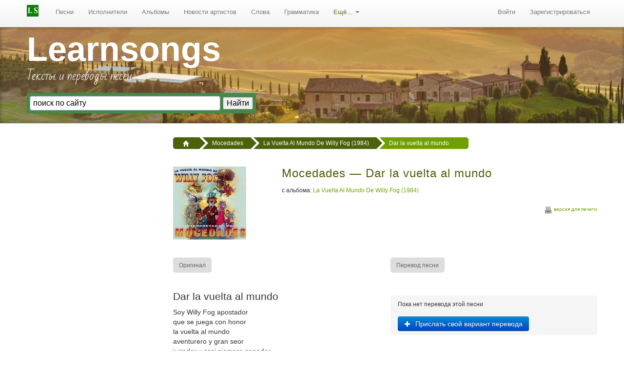

--- FILE ---
content_type: text/html; charset=UTF-8
request_url: https://learnsongs.ru/song/mocedades-dar-la-vuelta-al-mundo-3852
body_size: 7759
content:
<!DOCTYPE html>
<html lang="ru">
<head>
    <meta http-equiv="content-type" content="text/html; charset=utf-8" />
    <meta name="viewport" content="width=device-width, initial-scale=1.0">
    <meta name="language" content="ru" />
    <meta name='yandex-verification' content='4f1b29e1a78232a0' />
    <meta name="google-site-verification" content="Ylr4D2Y_hfUi-PC7lu0ZQ7fAY7RxZ_u8GfsMt8q6xUc" />
    <link href="https://learnsongs.ru/images/pics/favicon.svg" rel="icon" type="image/svg+xml" />
    <meta name="description" content="Текст песни Dar la vuelta al mundo в исполнении Mocedades c переводом: Soy Willy Fog apostador
que se juega con honor
la vuelta al mundo
aventurero y gran seor
jugador y casi siempre ganador
aqui estoy soy Rigodon
yo Tico el campeon
yo soy Romy dulce y fiel
y vivo enamorada de el.

La cuenta atras ya comenz
llegaremos si o no
mi vuelta al mundo
va a… " />
<meta name="keywords" content="Dar la vuelta al mundo lyrics, Mocedades, Mocedades - , текст песни Mocedades Dar la vuelta al mundo, Mocedades - Dar la vuelta al mundo перевод, Mocedades Dar la vuelta al mundo lyrics" />
<link rel="canonical" href="/song/mocedades-dar-la-vuelta-al-mundo-3852" />
<link rel="stylesheet" type="text/css" href="/css/main.min.css" />
<script type="text/javascript" src="//ajax.googleapis.com/ajax/libs/jquery/1.8/jquery.min.js"></script>
<title>Mocedades - Dar la vuelta al mundo - текст песни, слова</title>
                        <!-- Yandex.RTB -->
    <script>
        window.yaContextCb = window.yaContextCb || []
    </script>
    <script src="https://yandex.ru/ads/system/context.js" async></script>
    <!-- Yandex.RTB R-A-739616-7 -->
    <script>
        window.yaContextCb.push(() => {
            Ya.Context.AdvManager.render({
                "blockId": "R-A-739616-7",
                "type": "fullscreen",
                "platform": "touch"
            })
        })
    </script>
</head><body class="layout-page" id="page">

	<div class="hidden-print navbar navbar-static-top"><div class="navbar-inner"><div class="container"><a rel="nofollow" class="btn btn-navbar" data-toggle="collapse" data-target="#yw5" href="javascript:void"><span class="icon-bar"></span><span class="icon-bar"></span><span class="icon-bar"></span></a><a rel="nofollow" class="brand" href="/"><img src="/images/pics/ls-logo-24.jpg" alt=""/></a><div class="nav-collapse collapse" id="yw5"><ul id="yw3" class="nav" role="menu"><li role="menuitem"><a rel="nofollow" tabindex="-1" href="https://learnsongs.ru/song">Песни</a></li><li role="menuitem"><a rel="nofollow" tabindex="-1" href="https://learnsongs.ru/artist">Исполнители</a></li><li role="menuitem"><a rel="nofollow" tabindex="-1" href="https://learnsongs.ru/album">Альбомы</a></li><li role="menuitem"><a rel="nofollow" tabindex="-1" href="https://learnsongs.ru/artistsnews">Новости артистов</a></li><li role="menuitem"><a rel="nofollow" tabindex="-1" href="/words">Слова</a></li><li role="menuitem"><a rel="nofollow" tabindex="-1" href="/grammatika">Грамматика</a></li><li class="dropdown" role="menuitem"><a rel="nofollow" class="dropdown-toggle" data-toggle="dropdown" href="">Ещё... <b class="caret"></b></a><ul class="dropdown-menu" id="yt0" aria-labelledby="yt0" role="menu"><li role="menuitem"><a rel="nofollow" tabindex="-1" href="/audition">Аудирование</a></li><li role="menuitem"><a rel="nofollow" tabindex="-1" href="https://learnsongs.ru/materials">Материалы</a></li><li role="menuitem"><a rel="nofollow" tabindex="-1" href="/quotes">Цитаты</a></li><li role="menuitem"><a rel="nofollow" tabindex="-1" href="/humor">Юмор</a></li><li role="menuitem"><a rel="nofollow" tabindex="-1" href="/holidays">Праздники</a></li><li role="menuitem"><a rel="nofollow" tabindex="-1" href="/movie">Саундтреки к фильмам</a></li><li role="menuitem"><a rel="nofollow" tabindex="-1" href="/tag">Песни по тегам</a></li><li role="menuitem"><a rel="nofollow" tabindex="-1" href="/song/tagwords">Песни по меткам</a></li><li role="menuitem"><a rel="nofollow" tabindex="-1" href="/links">Ссылки</a></li><li role="menuitem"><a rel="nofollow" tabindex="-1" href="https://learnsongs.ru/genre">Жанры</a></li></ul></li></ul><ul class="pull-right nav" id="yw4" role="menu"><li visible="1" role="menuitem"><a rel="nofollow" class="login" title="Войти в личный кабинет" tabindex="-1" href="/user/login">Войти</a></li><li visible="1" role="menuitem"><a rel="nofollow" class="reg" title="Зарегистрироваться на сайте" tabindex="-1" href="/user/registration">Зарегистрироваться</a></li></ul></div></div></div></div>   
      

	<header class="jumbotron subhead voffsetb3 hidden-print">
	<div class="container">
		<div class="row-fluid">
			<div class="span5">
				<div class="h1"><a href="https://learnsongs.ru">Learnsongs</a></div>
				<p class="site-description">Тексты и переводы песен</p> 
				<div class="ya-site-form ya-site-form_inited_no" onclick="return {'action':'https://learnsongs.ru/site/search','arrow':false,'bg':'#468847','fontsize':16,'fg':'#000000','language':'ru','logo':'rb','publicname':'Поиск по learnsongs.ru','suggest':true,'target':'_self','tld':'ru','type':2,'usebigdictionary':true,'searchid':2278553,'input_fg':'#000000','input_bg':'#ffffff','input_fontStyle':'normal','input_fontWeight':'normal','input_placeholder':'поиск по сайту','input_placeholderColor':'#000000','input_borderColor':'#7f9db9'}"><form action="https://yandex.ru/search/site/" method="get" target="_self" accept-charset="utf-8"><input type="hidden" name="searchid" value="2278553"/><input type="hidden" name="l10n" value="ru"/><input type="hidden" name="reqenc" value=""/><input type="search" name="text" value=""/><input type="submit" value="Найти"/></form></div><script>(function(w,d,c){var s=d.createElement('script'),h=d.getElementsByTagName('script')[0],e=d.documentElement;if((' '+e.className+' ').indexOf(' ya-page_js_yes ')===-1){e.className+=' ya-page_js_yes';}s.async=true;s.charset='utf-8';s.src=(d.location.protocol==='https:'?'https:':'http:')+'//site.yandex.net/v2.0/js/all.js';h.parentNode.insertBefore(s,h);(w[c]||(w[c]=[])).push(function(){Ya.Site.Form.init()})})(window,document,'yandex_site_callbacks');</script>
			</div>
			<div class="span7 voffset3 hidden-phone">
				
			</div>
		</div>
	</div>
	</header>
  
  <div class="container" id="page-container"> 
	
	        
	<div class="row">
		<div class="span3 bs-docs-sidebar hidden-print"> 
			<!--noindex-->
				
			<!--/noindex-->
							
			 
			
						<div class="ads" data-spy="affix" data-offset-top="300">
				<!-- Yandex.RTB R-A-739616-2 -->
				<div id="yandex_rtb_R-A-739616-2"></div>
				<script>window.yaContextCb.push(()=>{
				Ya.Context.AdvManager.render({
					renderTo: 'yandex_rtb_R-A-739616-2',
					blockId: 'R-A-739616-2'
				})
				})</script>
				
                <div class="voffsetpb20">
  				<script type="text/javascript">
<!--
var _acic={dataProvider:10};(function(){var e=document.createElement("script");e.type="text/javascript";e.async=true;e.src="https://www.acint.net/aci.js";var t=document.getElementsByTagName("script")[0];t.parentNode.insertBefore(e,t)})()
//-->
</script><!--185924754178--><div id='zal1_185924754178'></div>                </div>
			</div> 
			  
		</div>
	
		<div class="span9">
			<div class="hidden-print hidden-phone-">
									<ul itemtype="https://schema.org/BreadcrumbList" class="breadcrumbs breadcrumb"><li itemprop="itemListElement" itemtype="https://schema.org/ListItem"><a itemprop="item" href="/"><i class="icon-home icon-white"></i><meta itemprop="position" content="1" /><meta itemprop="name" content="Главная" /></a><span class="divider"></span></li><li itemprop="itemListElement" itemtype="https://schema.org/ListItem"><a itemprop="item" href="/artists/mocedades"><span itemprop="name">Mocedades</span><meta itemprop="position" content="2" /></a><span class="divider"></span></li><li itemprop="itemListElement" itemtype="https://schema.org/ListItem"><a itemprop="item" href="/album/306-la-vuelta-al-mundo-de-willy-fog-1984"><span itemprop="name">La Vuelta Al Mundo De Willy Fog (1984)</span><meta itemprop="position" content="3" /></a><span class="divider"></span></li><li itemprop="itemListElement" itemtype="https://schema.org/ListItem" class="active"><span itemprop="name">Dar la vuelta al mundo</span><meta itemprop="position" content="4" /></li></ul>				 
				
				            
			</div>
			   


<div class="row-fluid">
	
	<div itemscope itemtype="http://schema.org/ImageObject" class="span3 voffsetb3">
		<img itemprop="contentUrl" src="/images/photos/songs/mocedades-la-vuelta-al-mundo-de-willy-fog.jpg" alt="Mocedades - Dar la vuelta al mundo" />		
		<meta property="og:image" content="https://learnsongs.ru/images/photos/songs/mocedades-la-vuelta-al-mundo-de-willy-fog.jpg"/>
		<meta property="og:title" content="Mocedades - Dar la vuelta al mundo - текст песни, слова" />
		<meta property="og:description" content="Текст песни Dar la vuelta al mundo в исполнении Mocedades c переводом: Soy Willy Fog apostador
que se juega con honor
la vuelta al mundo
aventurero y gran seor
jugador y casi siempre ganador
aqui estoy soy Rigodon
yo Tico el campeon
yo soy Romy dulce y fiel
y vivo enamorada de el.

La cuenta atras ya comenz
llegaremos si o no
mi vuelta al mundo
va a… " />
		<meta property="og:type" content="article" />
		<meta property="og:url" content="https://learnsongs.ru/song/mocedades-dar-la-vuelta-al-mundo-3852" />
	</div>
    <div class="span9">
		<h1 class="title_h1" id="page-title">Mocedades &#8212; Dar la vuelta al mundo</h1>
		<p><small>с альбома: <a class="categories" href="/album/306-la-vuelta-al-mundo-de-willy-fog-1984">La Vuelta Al Mundo De Willy Fog (1984)</a></small></p> 
		
				
				  
			  
				 
		 
		 
				<div class="hidden-print hidden-phone greenlinks"><a id="print" href=javascript:window.print()><span class="css-sprite-printer"></span> версия для печати</a></div>	
	</div>
	
</div>

<div class="row-fluid tooltip-demo voffset3 voffsetb4_">
	<div class="span6 voffsetb3_">
        <div id="entabs" class="tabbable"><ul class="nav nav-pills" role="menu"><li class="active" role="menuitem"><a data-toggle="tab" tabindex="-1" href="#tab01"><small>Оригинал</small></a></li></ul><div class="tab-content"><div id="tab01" class="tab-pane fade active in"><h2>Dar la vuelta al mundo</h2>
Soy Willy Fog apostador<br />
que se juega con honor<br />
la vuelta al mundo<br />
aventurero y gran seor<br />
jugador y casi siempre ganador<br />
aqui estoy soy Rigodon<br />
yo Tico el campeon<br />
yo soy Romy dulce y fiel<br />
y vivo enamorada de el.<br />
<br />
La cuenta atras ya comenz<br />
llegaremos si o no<br />
mi vuelta al mundo<br />
va a empezar<br />
<br />
Son 80 das son<br />
80 nada ms,<br />
para dar la vuelta al mundo<br />
Londres, Suez, tambien Hong Kong, Bombay,<br />
Hawai Tijuana y Singapour<br />
<br />
son 80 das son<br />
80 nada ms<br />
en barco en elefante en tren<br />
ven, ven con nosotros ven<br />
lo pasaremos bien<br />
ven, con nosotros ven<br />
lo pasaremos bien<br />
<br />
Dicen que la felicidad<br />
es dificil de encontrar<br />
pero no es cierto<br />
que divertido es ser feliz<br />
si te sientes<br />
entre amigos de verdad.<br />
<br />
Ya lo ves que facil es<br />
el truco es sonreir<br />
aunque todo vaya mal,<br />
las cosas cambian al final.<br />
Cada maana al despertar<br />
simplemente hay que decir<br />
que divertido es ser feliz. 
</div></div></div>		
					<!-- Yandex.RTB R-A-739616-3 -->
			<div id="yandex_rtb_R-A-739616-3" class="voffset3"></div>
			<script>window.yaContextCb.push(()=>{
			Ya.Context.AdvManager.render({
				renderTo: 'yandex_rtb_R-A-739616-3',
				blockId: 'R-A-739616-3'
			})
			})</script>
			</div>
	
	
    <div class="span6 append1"> 
						<div id="tabs" class="tabbable"><ul class="nav nav-pills" role="menu"><li class="active" role="menuitem"><a data-toggle="tab" tabindex="-1" href="#tab0"><small>Перевод песни</small></a></li></ul><div class="tab-content"><div id="tab0" class="tab-pane fade active in"><h2></h2>
<noindex>
<section>
	<div class="graydiv hidden-print">
		<p>Пока нет перевода этой песни</p> 
		<a class="btn btn-primary btm-info" href="/mailform?song_i=3852&amp;artist=Mocedades&amp;title=Dar+la+vuelta+al+mundo&amp;album=La+Vuelta+Al+Mundo+De+Willy+Fog+%281984%29&amp;lang=&amp;year=0"><i class="icon-plus icon-white"></i> Прислать свой вариант перевода</a>	</div>
</section>
</noindex></div></div></div>
			<!-- Yandex.RTB R-A-739616-4 -->
			<div id="yandex_rtb_R-A-739616-4" class="voffsetb3"></div>
			<script>window.yaContextCb.push(()=>{
			Ya.Context.AdvManager.render({
				renderTo: 'yandex_rtb_R-A-739616-4',
				blockId: 'R-A-739616-4'
			})
			})</script>
		
	</div>
	
</div> 
<p class="muted authors">
	<i></i>
</p>                
  

<!--noindex-->
  

<div class="graydiv2 text-center hidden-print">
	<p class="normal"><i>Понравилась песня? Будем очень благодарны, если вы расскажете о ней друзьям:</i></p>
	
	<script>(function(w,doc) {
	if (!w.__utlWdgt ) {
		w.__utlWdgt = true;
		var d = doc, s = d.createElement('script'), g = 'getElementsByTagName';
		s.charset='UTF-8'; s.async = true;
		s.src = ('https:' == w.location.protocol ? 'https' : 'http')  + '://w.uptolike.com/widgets/v1/uptolike.js';
		var h=d[g]('body')[0];
		h.appendChild(s);
	}})(window,document);
	</script>
	<div data-mobile-view="false" data-share-size="30" data-like-text-enable="false" data-background-alpha="0.0" data-pid="1744793" data-mode="share" data-background-color="#ffffff" data-share-shape="rectangle" data-share-counter-size="12" data-icon-color="#ffffff" data-text-color="#ffffff" data-buttons-color="#ffffff" data-counter-background-color="#ffffff" data-share-counter-type="separate" data-orientation="horizontal" data-following-enable="false" data-sn-ids="vk.fb.tw.ok.gp." data-preview-mobile="false" data-selection-enable="false" data-exclude-show-more="true" data-share-style="10" data-counter-background-alpha="1.0" data-top-button="false" class="uptolike-buttons" ></div>	
</div>
<!--/noindex-->

﻿   
	
   

<!--noindex-->
<div class="row-fluid visible-phone">          
	<div class="span12 text-center">
		<ul class="pager"><li class="previous"><a rel="nofollow" class="voffsetb3" href="/artists/mocedades"><i class="icon-arrow-left"></i> Назад к <span class="bold">Mocedades</span></a></li><li class="previous"><a rel="nofollow" href="/album/306-la-vuelta-al-mundo-de-willy-fog-1984"><i class="icon-arrow-left"></i> Назад к альбому <span class="bold">La Vuelta Al Mundo De Willy Fog (1984)</span></a></li></ul>                                                                                                             
	</div>
</div>
<!--/noindex-->


<section class="you row-fluid hidden-print voffsetb3">
	<div id="container">
		<div id="watchvideo"></p>
		<h3>Послушать песню и посмотреть клип "Dar la vuelta al mundo"</h3>
				<input type="hidden" id="encodedStr" value="Dar la vuelta al mundo+Mocedades"/>
		<form action="#" id="search-youtube">
			<p><input type="hidden" id="search" value="Mocedades - Dar la vuelta al mundo" autocomplete="off" class="form-control" />
			<input type="submit" value="Показать клипы на эту песню" class="form-control btn btn-danger btn-lg" />
			</p>
		</form>
		<div id="results"></div>
		<!--noindex--><p class="graysmall small">Видеоклипы к песне подбираются автоматически сайтом youtube.com. <a rel="nofollow" target="_blank" href="https://learnsongs.ru/termsvideo">Отказ от ответственности</a></p><!--/noindex-->
		
		
	</div>
</section>




	<div class="row-fluid hidden-print">
		<!-- Yandex.RTB R-A-739616-5 -->
		<div id="yandex_rtb_R-A-739616-5"></div>
		<script>window.yaContextCb.push(()=>{
		Ya.Context.AdvManager.render({
			renderTo: 'yandex_rtb_R-A-739616-5',
			blockId: 'R-A-739616-5'
		})
		})</script>
	</div>               
       
 
<section class="hidden-print"> 
	<div class="row-fluid">
		<div class="span6">
			
			 <!-- здесь $model = Song -->
									<div class="well lineheightnone">
						<h4 class="album">Альбом: "La Vuelta Al Mundo De Willy Fog (1984)"</h4>
						<div class="row-fluid">
							<div class="span3">
								<img src="/images/photos/albums/mocedades-la-vuelta-al-mundo-de-willy-fog.jpg" alt="Mocedades - La Vuelta Al Mundo De Willy Fog (1984)" /> 
							</div>
							<div class="span9">
								<div class="album_tracklist voffset10">
																			<div class="shortlist">   
											<div class="track_listitem"><a class="" href="/song/mocedades-la-vuelta-al-mundo-de-willy-fog-3846">La vuelta al mundo de Willy Fog</a></div>										</div>

																			<div class="shortlist">   
											<div class="track_listitem"><a class="" href="/song/mocedades-hay-que-viajar-3847">Hay que viajar</a></div>										</div>

																			<div class="shortlist">   
											<div class="track_listitem"><a class="" href="/song/mocedades-dix-y-transfer-3848">Dix y transfer</a></div>										</div>

																			<div class="shortlist">   
											<div class="track_listitem"><a class="" href="/song/mocedades-romy-3849">Romy</a></div>										</div>

																			<div class="shortlist">   
											<div class="track_listitem"><a class="" href="/song/mocedades-am%26233rica-am%26233rica-3850">Am&#233;rica, Am&#233;rica</a></div>										</div>

																			<div class="shortlist">   
											<div class="track_listitem"><a class="" href="/song/mocedades-rigod%26243n-3851">Rigod&#243;n</a></div>										</div>

																			<div class="shortlist">   
											<div class="track_listitem"><b>Dar la vuelta al mundo</b></div>										</div>

																	</div>
							</div>
						</div>
					</div>
										
			
			
        </div>
		<div class="span6">
									<div class="well lineheightnone"> 
				<div class="portlet" id="yw0">
<div class="portlet-decoration">
<div class="portlet-title"><h4>Другие тексты песен Mocedades</h4></div>
</div>
<div class="portlet-content">
 

  

<div class="talk clearfix">
	<p>
		<span class="imgcption">
			<a class="talkitle" href="/song/mocedades-la-bella-y-la-bestia-3901">Mocedades — La bella y la bestia</a>			
					</span><br />
		                 
	</p>
	<p>
		<span class="imgcption">
			<a class="talkitle" href="/song/mocedades-chim-chim-chery-3900">Mocedades — Chim chim chery</a>			
					</span><br />
		                 
	</p>
	<p>
		<span class="imgcption">
			<a class="talkitle" href="/song/mocedades-hijo-del-coraz%26243n-3899">Mocedades — Hijo del coraz&amp;#243;n</a>			
					</span><br />
		                 
	</p>
	<p>
		<span class="imgcption">
			<a class="talkitle" href="/song/mocedades-eres-t%26250-el-pr%26237ncipe-azul-3898">Mocedades — Eres t&amp;#250; el pr&amp;#237;ncipe azul</a>			
					</span><br />
		                 
	</p>
	<p>
		<span class="imgcption">
			<a class="talkitle" href="/song/mocedades-si-no-te-conociera-3897">Mocedades — Si no te conociera</a>			
					</span><br />
		                 
	</p>
	<p>
		<span class="imgcption">
			<a class="talkitle" href="/song/mocedades-mi-pr%26237ncipe-vendr%26225-3896">Mocedades — Mi pr&amp;#237;ncipe vendr&amp;#225;</a>			
					</span><br />
		                 
	</p>
	<p>
		<span class="imgcption">
			<a class="talkitle" href="/song/mocedades-esto-es-amor-3895">Mocedades — Esto es amor</a>			
					</span><br />
		                 
	</p>
	<p>
		<span class="imgcption">
			<a class="talkitle" href="/song/mocedades-so%26241ar-es-desear-3894">Mocedades — So&amp;#241;ar es desear</a>			
					</span><br />
		                 
	</p>
	<p>
		<span class="imgcption">
			<a class="talkitle" href="/song/mocedades-busca-lo-m%26225s-vital-3893">Mocedades — Busca lo m&amp;#225;s vital</a>			
					</span><br />
		                 
	</p>
	<p>
		<span class="imgcption">
			<a class="talkitle" href="/song/mocedades-la-estrella-azul-3892">Mocedades — La estrella azul</a>			
					</span><br />
		                 
	</p>
</div>
</div>
</div> 
		    </div>
						
			<div class="portlet" id="yw1">
<div class="portlet-decoration">
<div class="portlet-title"></div>
</div>
<div class="portlet-content">
 

  

<div class="talk clearfix">
</div>
</div>
</div> 
		</div>  
	</div>                                
</section>    

<section class="hidden-print"> 
	<div class="row-fluid">
		<div class="span12">
			<script async src="https://an.yandex.ru/system/widget.js"></script>
			<script>
				(yaads = window.yaads || []).push({
					id: "739616-6",
					render: "#id-739616-6"
				});
			</script>
			<div id="id-739616-6"></div>

			<!--AdFox START-->
			<!--yandex_awakenlife-->
			<!--Площадка: learnsongs.ru / * / *-->
			<!--Тип баннера: Рекомендательный виджет-->
			<!--Расположение: низ страницы-->
			<div id="adfox_163290375877985359"></div>
			<script>
				window.yaContextCb.push(()=>{
					Ya.adfoxCode.create({
						ownerId: 377171,
					containerId: 'adfox_163290375877985359',
						params: {
							pp: 'i',
						ps: 'fena',
						p2: 'gqqu'
						}
					})
				})
			</script>
		</div>  
	</div>                                
</section>   

  
<!--noindex-->
<div class="row-fluid">          
	<div class="span12 text-center">
		<ul class="pager"><li class="previous"><a rel="nofollow" class="voffsetb3" href="/artists/mocedades"><i class="icon-arrow-left"></i> Назад к <span class="bold">Mocedades</span></a></li><li class="previous"><a rel="nofollow" href="/album/306-la-vuelta-al-mundo-de-willy-fog-1984"><i class="icon-arrow-left"></i> Назад к альбому <span class="bold">La Vuelta Al Mundo De Willy Fog (1984)</span></a></li></ul>                                                                                                             
	</div>
</div> 
<!--/noindex-->
<small>Текст песни Mocedades Dar la vuelta al mundo предоставлен в ознакомительных целях для личного развития.</small>		</div>
	</div>   		
  </div>

  <!--noindex--><footer class="footer hidden-print text-center_">
	<div class="container">
		<div class="twitter voffsetb3">
			<a href="https://vk.com/learnsongs" rel="nofollow" target="_blank" title="Группа Learnsongs ВКонтакте"><span class="css-sprite-vk-46"></span></a>
			<a href="https://www.facebook.com/learnsongsru" rel="nofollow" target="_blank" title="Группа Learnsongs на Fcebook"><span class="css-sprite-fb-46"></span></a>
			<a href="https://www.youtube.com/channel/UCCERSabHtp6oQSeypw7Zwxg" rel="nofollow" target="_blank" title="Youtube-канал LearnsongsTV"><span class="css-sprite-youtube-46"></span></a>
			<a href="https://twitter.com/learnsongs" rel="nofollow" target="_blank" title="Twitter LS"><span class="css-sprite-twitter-46"></span></a>
			<a href="https://zen.yandex.ru/id/5b2ba4f1ddd64b00a87b9eb5" rel="nofollow" target="_blank" title="Наш канал в Yandex Zen"><span class="css-sprite-yandex-zen-46"></span></a>
		</div>
		
		<div class="row-fluid">
			<div class="span12 lineheightnone footermenu"> 
				<div class="span3">
					<ul class="unstyled">
						<li><a class="infooter" href="/tag">Песни по тегам</a></li>
						<li><a class="infooter" href="/words">Слова в песнях</a></li>
						<li><a class="infooter" href="/holidays">Песни к праздникам</a></li>
						<li><a class="infooter" href="/movie">Саундтреки</a></li>								
					</ul>              
				</div>
				
				<div class="span3">
					<ul class="unstyled">
						<li><a class="infooter" href="/grammatika">Грамматика</a></li>
						<li><a class="infooter" href="/audition">Аудирование песен</a></li>                  
					</ul>				
				</div>
				
				<div class="span3">
					<ul class="unstyled">
						<li><a class="infooter" href="/materials">Материалы</a></li> 
						<li><a class="infooter" href="/humor">Юмор</a></li>
					</ul>				
				</div>
				
				<div class="span3 last">
					<ul class="unstyled">
						<li><a class="infooter" href="/about">О нас</a></li> 
						<li><a class="infooter" href="/users">Авторы переводов</a></li>
						<li><a class="infooter" href="/contact">Контакты</a></li>
					</ul>				
				</div>
			</div>	
		</div>
		
		<div class="credits text-center"> 
			<p><a href="/terms">Пользовательское соглашение</a> | <a href="/privacy">Политика конфиденциальности</a></p>
			<p><i>Все тексты и переводы являются собственностью их авторов и предоставлены здесь в образовательных целях и только для личной пользы.</i></p>
			<p>Copyright &copy; 2006-2026 LearnSongs.ru</p> 
			
			<p class="license">
				<small>Разработка сайта — <a href="http://loco.ru/">Студия "ЛОКО"</a></small>
			</p>
			
			<p class="sponsors">
				<a href="https://learnsongs.ru">
					<span class="css-sprite-learnsongs"></span>
				</a>
			</p> 
		</div> 
	
	</div>
</footer> <!--/noindex--> 




<script src="https://ajax.googleapis.com/ajax/libs/webfont/1.5.18/webfont.js"></script>
<script>
 WebFont.load({
    google: {
      families: ['Bad Script:latin,cyrillic']
    }
  });
</script>

<!-- Yandex.Metrika counter --> <script> (function(m,e,t,r,i,k,a){m[i]=m[i]||function(){(m[i].a=m[i].a||[]).push(arguments)}; m[i].l=1*new Date();k=e.createElement(t),a=e.getElementsByTagName(t)[0],k.async=1,k.src=r,a.parentNode.insertBefore(k,a)}) (window, document, "script", "https://mc.yandex.ru/metrika/tag.js", "ym"); ym(61432522, "init", { clickmap:true, trackLinks:true, accurateTrackBounce:true }); </script> <noscript><div><img src="https://mc.yandex.ru/watch/61432522" style="position:absolute; left:-9999px;" alt="" /></div></noscript> <!-- /Yandex.Metrika counter -->

<!-- Google tag (gtag.js) -->
<script async src="https://www.googletagmanager.com/gtag/js?id=G-1CGQ5FTBQZ"></script>
<script>
  window.dataLayer = window.dataLayer || [];
  function gtag(){dataLayer.push(arguments);}
  gtag('js', new Date());

  gtag('config', 'G-1CGQ5FTBQZ');
</script>


   
<!-- page -->
<script type="text/javascript" src="/js/tooltip.min.js" defer="defer"></script>
<script type="text/javascript" src="/js/main2.js" defer="defer"></script>
<script type="text/javascript" src="https://apis.google.com/js/client.js?onload=init" defer="defer"></script>
<script type="text/javascript" src="/assets/9aa36419/js/bootstrap.min.js"></script>
<script type="text/javascript">
/*<![CDATA[*/
jQuery('body').tooltip({'selector':'span\x5Bclass\x3Dtooltip\x5D','html':true});
jQuery('body').popover({'selector':'a\x5Brel\x3Dpopover\x5D'});
jQuery('body').tooltip({'selector':'a\x5Brel\x3Dtooltip\x5D'});
jQuery(function($) {
jQuery('#entabs').tab('show');
jQuery('#tabs').tab('show');
});
/*]]>*/
</script>
</body>
</html>

--- FILE ---
content_type: text/html
request_url: https://content.googleapis.com/static/proxy.html?usegapi=1&jsh=m%3B%2F_%2Fscs%2Fabc-static%2F_%2Fjs%2Fk%3Dgapi.lb.en.OE6tiwO4KJo.O%2Fd%3D1%2Frs%3DAHpOoo_Itz6IAL6GO-n8kgAepm47TBsg1Q%2Fm%3D__features__
body_size: -189
content:
<!DOCTYPE html>
<html>
<head>
<title></title>
<meta http-equiv="X-UA-Compatible" content="IE=edge" />
<script nonce="X0ED2Bslejx7ClsVJLnTfw">
  window['startup'] = function() {
    googleapis.server.init();
  };
</script>
<script src="https://apis.google.com/js/googleapis.proxy.js?onload=startup" async defer nonce="X0ED2Bslejx7ClsVJLnTfw"></script>
</head>
<body>
</body>
</html>


--- FILE ---
content_type: text/javascript
request_url: https://learnsongs.ru/js/tooltip.min.js
body_size: 417
content:
!function(e){var t=e("[rel~=tooltip]"),o=!1,s=!1;t.bind("mouseenter",function(){if(o=e(this),tip=o.attr("title"),s=e('<div id="tooltip"></div>'),!tip||""==tip)return!1;o.removeAttr("title"),s.css("opacity",0).html(tip).appendTo("body");function t(){e(window).width()<1.5*s.outerWidth()?s.css("max-width",e(window).width()/2):s.css("max-width",340);var t=o.offset().left+o.outerWidth()/2-s.outerWidth()/2,i=o.offset().top-s.outerHeight()-20;if(t<0?(t=o.offset().left+o.outerWidth()/2-20,s.addClass("left")):s.removeClass("left"),t+s.outerWidth()>e(window).width()?(t=o.offset().left-s.outerWidth()+o.outerWidth()/2+20,s.addClass("right")):s.removeClass("right"),i<0){i=o.offset().top+o.outerHeight();s.addClass("top")}else s.removeClass("top");s.css({left:t,top:i}).animate({top:"+=10",opacity:1},50)}t(),e(window).resize(t);function i(){s.animate({top:"-=10",opacity:0},50,function(){e(this).remove()}),o.attr("title",tip)}o.bind("mouseleave",i),s.bind("click",i)})}(jQuery);

--- FILE ---
content_type: application/javascript;charset=utf-8
request_url: https://w.uptolike.com/widgets/v1/version.js?cb=cb__utl_cb_share_1768537111271872
body_size: 397
content:
cb__utl_cb_share_1768537111271872('1ea92d09c43527572b24fe052f11127b');

--- FILE ---
content_type: application/javascript;charset=utf-8
request_url: https://w.uptolike.com/widgets/v1/widgets-batch.js?params=JTVCJTdCJTIycGlkJTIyJTNBJTIyMTc0NDc5MyUyMiUyQyUyMnVybCUyMiUzQSUyMmh0dHBzJTNBJTJGJTJGbGVhcm5zb25ncy5ydSUyRnNvbmclMkZtb2NlZGFkZXMtZGFyLWxhLXZ1ZWx0YS1hbC1tdW5kby0zODUyJTIyJTdEJTVE&mode=0&callback=callback__utl_cb_share_1768537113022843
body_size: 404
content:
callback__utl_cb_share_1768537113022843([{
    "pid": "1744793",
    "subId": 0,
    "initialCounts": {"fb":0,"tw":0,"tb":0,"ok":0,"vk":0,"ps":0,"gp":0,"mr":0,"lj":0,"li":0,"sp":0,"su":0,"ms":0,"fs":0,"bl":0,"dg":0,"sb":0,"bd":0,"rb":0,"ip":0,"ev":0,"bm":0,"em":0,"pr":0,"vd":0,"dl":0,"pn":0,"my":0,"ln":0,"in":0,"yt":0,"rss":0,"oi":0,"fk":0,"fm":0,"li":0,"sc":0,"st":0,"vm":0,"wm":0,"4s":0,"gg":0,"dd":0,"ya":0,"gt":0,"wh":0,"4t":0,"ul":0,"vb":0,"tm":0},
    "forceUpdate": ["fb","ok","vk","ps","gp","mr","my"],
    "extMet": false,
    "url": "https%3A%2F%2Flearnsongs.ru%2Fsong%2Fmocedades-dar-la-vuelta-al-mundo-3852",
    "urlWithToken": "https%3A%2F%2Flearnsongs.ru%2Fsong%2Fmocedades-dar-la-vuelta-al-mundo-3852%3F_utl_t%3DXX",
    "intScr" : false,
    "intId" : 0,
    "exclExt": false
}
])